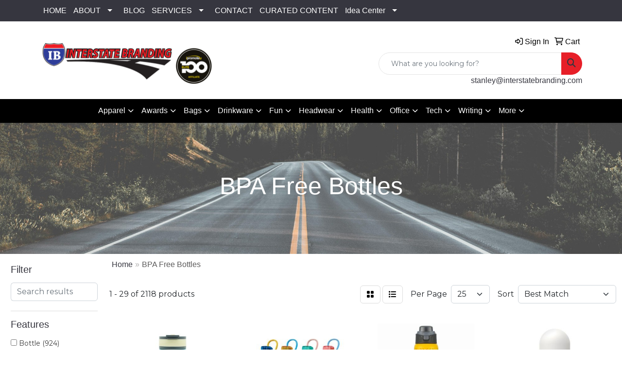

--- FILE ---
content_type: text/html
request_url: https://www.interstatebranding.com/ws/ws.dll/StartSrch?UID=36278&WENavID=19794782
body_size: 14193
content:
<!DOCTYPE html>
<html lang="en"><head>
<meta charset="utf-8">
<meta http-equiv="X-UA-Compatible" content="IE=edge">
<meta name="viewport" content="width=device-width, initial-scale=1">
<!-- The above 3 meta tags *must* come first in the head; any other head content must come *after* these tags -->


<link href="/distsite/styles/8/css/bootstrap.min.css" rel="stylesheet" />
<link href="https://fonts.googleapis.com/css?family=Open+Sans:400,600|Oswald:400,600" rel="stylesheet">
<link href="/distsite/styles/8/css/owl.carousel.min.css" rel="stylesheet">
<link href="/distsite/styles/8/css/nouislider.css" rel="stylesheet">
<!--<link href="/distsite/styles/8/css/menu.css" rel="stylesheet"/>-->
<link href="/distsite/styles/8/css/flexslider.css" rel="stylesheet">
<link href="/distsite/styles/8/css/all.min.css" rel="stylesheet">
<link href="/distsite/styles/8/css/slick/slick.css" rel="stylesheet"/>
<link href="/distsite/styles/8/css/lightbox/lightbox.css" rel="stylesheet"  />
<link href="/distsite/styles/8/css/yamm.css" rel="stylesheet" />
<!-- Custom styles for this theme -->
<link href="/we/we.dll/StyleSheet?UN=36278&Type=WETheme&TS=C45474.5466087963" rel="stylesheet">
<!-- Custom styles for this theme -->
<link href="/we/we.dll/StyleSheet?UN=36278&Type=WETheme-PS&TS=C45474.5466087963" rel="stylesheet">
<style>
h1, h2, h3, h4, h5, h6, p, a, li
{
font-family: 'Raleway', sans-serif;
}
#header-btm
{
padding-top: 0px;
}
nav 
{
border-bottom: 1px solid #000;
}
.page .btn, #home-content-top .btn, #newsletter .btn, .aboutBtn
{
padding: 6px 30px;
font-size: 18px;
border-radius: 0;
}
#page-10727228 hr
{
border-top: 1px solid #c1c1c1;
margin: 40px 0;
}
</style>

<!-- HTML5 shim and Respond.js for IE8 support of HTML5 elements and media queries -->
<!--[if lt IE 9]>
      <script src="https://oss.maxcdn.com/html5shiv/3.7.3/html5shiv.min.js"></script>
      <script src="https://oss.maxcdn.com/respond/1.4.2/respond.min.js"></script>
    <![endif]-->

</head>

<body style="background:#fff;">


  <!-- Slide-Out Menu -->
  <div id="filter-menu" class="filter-menu">
    <button id="close-menu" class="btn-close"></button>
    <div class="menu-content">
      
<aside class="filter-sidebar">



<div class="filter-section first">
	<h2>Filter</h2>
	 <div class="input-group mb-3">
	 <input type="text" style="border-right:0;" placeholder="Search results" class="form-control text-search-within-results" name="SearchWithinResults" value="" maxlength="100" onkeyup="HandleTextFilter(event);">
	  <label class="input-group-text" style="background-color:#fff;"><a  style="display:none;" href="javascript:void(0);" class="remove-filter" data-toggle="tooltip" title="Clear" onclick="ClearTextFilter();"><i class="far fa-times" aria-hidden="true"></i> <span class="fa-sr-only">x</span></a></label>
	</div>
</div>

<a href="javascript:void(0);" class="clear-filters"  style="display:none;" onclick="ClearDrillDown();">Clear all filters</a>

<div class="filter-section"  style="display:none;">
	<h2>Categories</h2>

	<div class="filter-list">

	 

		<!-- wrapper for more filters -->
        <div class="show-filter">

		</div><!-- showfilters -->

	</div>

		<a href="#" class="show-more"  style="display:none;" >Show more</a>
</div>


<div class="filter-section" >
	<h2>Features</h2>

		<div class="filter-list">

	  		<div class="checkbox"><label><input class="filtercheckbox" type="checkbox" name="2|Bottle" ><span> Bottle (924)</span></label></div><div class="checkbox"><label><input class="filtercheckbox" type="checkbox" name="2|Bpa free" ><span> Bpa free (592)</span></label></div><div class="checkbox"><label><input class="filtercheckbox" type="checkbox" name="2|Drinkware" ><span> Drinkware (573)</span></label></div><div class="checkbox"><label><input class="filtercheckbox" type="checkbox" name="2|Water bottle" ><span> Water bottle (486)</span></label></div><div class="checkbox"><label><input class="filtercheckbox" type="checkbox" name="2|Sports" ><span> Sports (465)</span></label></div><div class="checkbox"><label><input class="filtercheckbox" type="checkbox" name="2|Water" ><span> Water (316)</span></label></div><div class="checkbox"><label><input class="filtercheckbox" type="checkbox" name="2|Stainless steel" ><span> Stainless steel (308)</span></label></div><div class="checkbox"><label><input class="filtercheckbox" type="checkbox" name="2|Travel" ><span> Travel (232)</span></label></div><div class="checkbox"><label><input class="filtercheckbox" type="checkbox" name="2|Drink" ><span> Drink (214)</span></label></div><div class="checkbox"><label><input class="filtercheckbox" type="checkbox" name="2|Bpa-free" ><span> Bpa-free (206)</span></label></div><div class="show-filter"><div class="checkbox"><label><input class="filtercheckbox" type="checkbox" name="2|Tumbler" ><span> Tumbler (192)</span></label></div><div class="checkbox"><label><input class="filtercheckbox" type="checkbox" name="2|Insulated" ><span> Insulated (188)</span></label></div><div class="checkbox"><label><input class="filtercheckbox" type="checkbox" name="2|Plastic" ><span> Plastic (184)</span></label></div><div class="checkbox"><label><input class="filtercheckbox" type="checkbox" name="2|Reusable" ><span> Reusable (184)</span></label></div><div class="checkbox"><label><input class="filtercheckbox" type="checkbox" name="2|Lid" ><span> Lid (179)</span></label></div><div class="checkbox"><label><input class="filtercheckbox" type="checkbox" name="2|Sports bottle" ><span> Sports bottle (176)</span></label></div><div class="checkbox"><label><input class="filtercheckbox" type="checkbox" name="2|Double wall" ><span> Double wall (166)</span></label></div><div class="checkbox"><label><input class="filtercheckbox" type="checkbox" name="2|Beverage holder" ><span> Beverage holder (153)</span></label></div><div class="checkbox"><label><input class="filtercheckbox" type="checkbox" name="2|Gym" ><span> Gym (149)</span></label></div><div class="checkbox"><label><input class="filtercheckbox" type="checkbox" name="2|Beverage" ><span> Beverage (148)</span></label></div><div class="checkbox"><label><input class="filtercheckbox" type="checkbox" name="2|Custom branded bottle" ><span> Custom branded bottle (139)</span></label></div><div class="checkbox"><label><input class="filtercheckbox" type="checkbox" name="2|Reuse" ><span> Reuse (133)</span></label></div><div class="checkbox"><label><input class="filtercheckbox" type="checkbox" name="2|Wide mouth" ><span> Wide mouth (133)</span></label></div><div class="checkbox"><label><input class="filtercheckbox" type="checkbox" name="2|Round" ><span> Round (122)</span></label></div><div class="checkbox"><label><input class="filtercheckbox" type="checkbox" name="2|Refill" ><span> Refill (121)</span></label></div><div class="checkbox"><label><input class="filtercheckbox" type="checkbox" name="2|Bpa" ><span> Bpa (118)</span></label></div><div class="checkbox"><label><input class="filtercheckbox" type="checkbox" name="2|Hydration" ><span> Hydration (118)</span></label></div><div class="checkbox"><label><input class="filtercheckbox" type="checkbox" name="2|Cold" ><span> Cold (117)</span></label></div><div class="checkbox"><label><input class="filtercheckbox" type="checkbox" name="2|Hiking" ><span> Hiking (109)</span></label></div><div class="checkbox"><label><input class="filtercheckbox" type="checkbox" name="2|Eco" ><span> Eco (106)</span></label></div><div class="checkbox"><label><input class="filtercheckbox" type="checkbox" name="2|Drinking" ><span> Drinking (100)</span></label></div><div class="checkbox"><label><input class="filtercheckbox" type="checkbox" name="2|Oz." ><span> Oz. (96)</span></label></div><div class="checkbox"><label><input class="filtercheckbox" type="checkbox" name="2|Plastic bottle" ><span> Plastic bottle (96)</span></label></div><div class="checkbox"><label><input class="filtercheckbox" type="checkbox" name="2|Straw" ><span> Straw (93)</span></label></div><div class="checkbox"><label><input class="filtercheckbox" type="checkbox" name="2|Drinking bottle" ><span> Drinking bottle (91)</span></label></div><div class="checkbox"><label><input class="filtercheckbox" type="checkbox" name="2|Portable" ><span> Portable (90)</span></label></div><div class="checkbox"><label><input class="filtercheckbox" type="checkbox" name="2|Reusable bottle" ><span> Reusable bottle (89)</span></label></div><div class="checkbox"><label><input class="filtercheckbox" type="checkbox" name="2|Sport bottles" ><span> Sport bottles (84)</span></label></div><div class="checkbox"><label><input class="filtercheckbox" type="checkbox" name="2|Stainless" ><span> Stainless (83)</span></label></div><div class="checkbox"><label><input class="filtercheckbox" type="checkbox" name="2|Durable" ><span> Durable (81)</span></label></div><div class="checkbox"><label><input class="filtercheckbox" type="checkbox" name="2|Outdoor" ><span> Outdoor (79)</span></label></div><div class="checkbox"><label><input class="filtercheckbox" type="checkbox" name="2|Vacuum insulated" ><span> Vacuum insulated (79)</span></label></div><div class="checkbox"><label><input class="filtercheckbox" type="checkbox" name="2|Powder coated" ><span> Powder coated (78)</span></label></div><div class="checkbox"><label><input class="filtercheckbox" type="checkbox" name="2|Handle" ><span> Handle (77)</span></label></div><div class="checkbox"><label><input class="filtercheckbox" type="checkbox" name="2|Cylindrical" ><span> Cylindrical (74)</span></label></div><div class="checkbox"><label><input class="filtercheckbox" type="checkbox" name="2|Stainless steel thermal bottle" ><span> Stainless steel thermal bottle (73)</span></label></div><div class="checkbox"><label><input class="filtercheckbox" type="checkbox" name="2|Full color" ><span> Full color (71)</span></label></div><div class="checkbox"><label><input class="filtercheckbox" type="checkbox" name="2|20 oz." ><span> 20 oz. (69)</span></label></div><div class="checkbox"><label><input class="filtercheckbox" type="checkbox" name="2|Exercise" ><span> Exercise (69)</span></label></div><div class="checkbox"><label><input class="filtercheckbox" type="checkbox" name="2|Screw on lid" ><span> Screw on lid (68)</span></label></div></div>

			<!-- wrapper for more filters -->
			<div class="show-filter">

			</div><!-- showfilters -->
 		</div>
		<a href="#" class="show-more"  >Show more</a>


</div>


<div class="filter-section" >
	<h2>Colors</h2>

		<div class="filter-list">

		  	<div class="checkbox"><label><input class="filtercheckbox" type="checkbox" name="1|Black" ><span> Black (698)</span></label></div><div class="checkbox"><label><input class="filtercheckbox" type="checkbox" name="1|Red" ><span> Red (641)</span></label></div><div class="checkbox"><label><input class="filtercheckbox" type="checkbox" name="1|Blue" ><span> Blue (639)</span></label></div><div class="checkbox"><label><input class="filtercheckbox" type="checkbox" name="1|White" ><span> White (525)</span></label></div><div class="checkbox"><label><input class="filtercheckbox" type="checkbox" name="1|Green" ><span> Green (345)</span></label></div><div class="checkbox"><label><input class="filtercheckbox" type="checkbox" name="1|Clear" ><span> Clear (344)</span></label></div><div class="checkbox"><label><input class="filtercheckbox" type="checkbox" name="1|Orange" ><span> Orange (332)</span></label></div><div class="checkbox"><label><input class="filtercheckbox" type="checkbox" name="1|Purple" ><span> Purple (169)</span></label></div><div class="checkbox"><label><input class="filtercheckbox" type="checkbox" name="1|Gray" ><span> Gray (162)</span></label></div><div class="checkbox"><label><input class="filtercheckbox" type="checkbox" name="1|Navy blue" ><span> Navy blue (158)</span></label></div><div class="show-filter"><div class="checkbox"><label><input class="filtercheckbox" type="checkbox" name="1|Silver" ><span> Silver (149)</span></label></div><div class="checkbox"><label><input class="filtercheckbox" type="checkbox" name="1|Yellow" ><span> Yellow (122)</span></label></div><div class="checkbox"><label><input class="filtercheckbox" type="checkbox" name="1|Smoke gray" ><span> Smoke gray (117)</span></label></div><div class="checkbox"><label><input class="filtercheckbox" type="checkbox" name="1|Pink" ><span> Pink (101)</span></label></div><div class="checkbox"><label><input class="filtercheckbox" type="checkbox" name="1|Translucent blue" ><span> Translucent blue (98)</span></label></div><div class="checkbox"><label><input class="filtercheckbox" type="checkbox" name="1|Smoke" ><span> Smoke (97)</span></label></div><div class="checkbox"><label><input class="filtercheckbox" type="checkbox" name="1|Translucent red" ><span> Translucent red (94)</span></label></div><div class="checkbox"><label><input class="filtercheckbox" type="checkbox" name="1|Lime green" ><span> Lime green (92)</span></label></div><div class="checkbox"><label><input class="filtercheckbox" type="checkbox" name="1|Royal blue" ><span> Royal blue (85)</span></label></div><div class="checkbox"><label><input class="filtercheckbox" type="checkbox" name="1|Matte black" ><span> Matte black (75)</span></label></div><div class="checkbox"><label><input class="filtercheckbox" type="checkbox" name="1|Translucent green" ><span> Translucent green (65)</span></label></div><div class="checkbox"><label><input class="filtercheckbox" type="checkbox" name="1|Light blue" ><span> Light blue (62)</span></label></div><div class="checkbox"><label><input class="filtercheckbox" type="checkbox" name="1|Teal" ><span> Teal (55)</span></label></div><div class="checkbox"><label><input class="filtercheckbox" type="checkbox" name="1|Translucent purple" ><span> Translucent purple (52)</span></label></div><div class="checkbox"><label><input class="filtercheckbox" type="checkbox" name="1|Translucent orange" ><span> Translucent orange (51)</span></label></div><div class="checkbox"><label><input class="filtercheckbox" type="checkbox" name="1|Various" ><span> Various (50)</span></label></div><div class="checkbox"><label><input class="filtercheckbox" type="checkbox" name="1|Translucent smoke gray" ><span> Translucent smoke gray (47)</span></label></div><div class="checkbox"><label><input class="filtercheckbox" type="checkbox" name="1|Translucent aqua blue" ><span> Translucent aqua blue (44)</span></label></div><div class="checkbox"><label><input class="filtercheckbox" type="checkbox" name="1|Navy" ><span> Navy (42)</span></label></div><div class="checkbox"><label><input class="filtercheckbox" type="checkbox" name="1|Matte white" ><span> Matte white (35)</span></label></div><div class="checkbox"><label><input class="filtercheckbox" type="checkbox" name="1|Translucent yellow" ><span> Translucent yellow (34)</span></label></div><div class="checkbox"><label><input class="filtercheckbox" type="checkbox" name="1|Frosted white" ><span> Frosted white (30)</span></label></div><div class="checkbox"><label><input class="filtercheckbox" type="checkbox" name="1|Translucent clear" ><span> Translucent clear (30)</span></label></div><div class="checkbox"><label><input class="filtercheckbox" type="checkbox" name="1|Charcoal gray" ><span> Charcoal gray (29)</span></label></div><div class="checkbox"><label><input class="filtercheckbox" type="checkbox" name="1|Lime" ><span> Lime (29)</span></label></div><div class="checkbox"><label><input class="filtercheckbox" type="checkbox" name="1|Trans blue" ><span> Trans blue (28)</span></label></div><div class="checkbox"><label><input class="filtercheckbox" type="checkbox" name="1|Trans red" ><span> Trans red (28)</span></label></div><div class="checkbox"><label><input class="filtercheckbox" type="checkbox" name="1|Trans green" ><span> Trans green (27)</span></label></div><div class="checkbox"><label><input class="filtercheckbox" type="checkbox" name="1|Kelly green" ><span> Kelly green (26)</span></label></div><div class="checkbox"><label><input class="filtercheckbox" type="checkbox" name="1|Trans purple" ><span> Trans purple (26)</span></label></div><div class="checkbox"><label><input class="filtercheckbox" type="checkbox" name="1|Translucent pink" ><span> Translucent pink (25)</span></label></div><div class="checkbox"><label><input class="filtercheckbox" type="checkbox" name="1|Trans black" ><span> Trans black (24)</span></label></div><div class="checkbox"><label><input class="filtercheckbox" type="checkbox" name="1|Forest green" ><span> Forest green (23)</span></label></div><div class="checkbox"><label><input class="filtercheckbox" type="checkbox" name="1|Hot pink" ><span> Hot pink (22)</span></label></div><div class="checkbox"><label><input class="filtercheckbox" type="checkbox" name="1|Mint green" ><span> Mint green (21)</span></label></div><div class="checkbox"><label><input class="filtercheckbox" type="checkbox" name="1|Neon green" ><span> Neon green (21)</span></label></div><div class="checkbox"><label><input class="filtercheckbox" type="checkbox" name="1|Solid mint green" ><span> Solid mint green (18)</span></label></div><div class="checkbox"><label><input class="filtercheckbox" type="checkbox" name="1|Obsidian black" ><span> Obsidian black (17)</span></label></div><div class="checkbox"><label><input class="filtercheckbox" type="checkbox" name="1|Slate blue" ><span> Slate blue (17)</span></label></div><div class="checkbox"><label><input class="filtercheckbox" type="checkbox" name="1|Teal green" ><span> Teal green (17)</span></label></div></div>


			<!-- wrapper for more filters -->
			<div class="show-filter">

			</div><!-- showfilters -->

		  </div>

		<a href="#" class="show-more"  >Show more</a>
</div>


<div class="filter-section"  >
	<h2>Price Range</h2>
	<div class="filter-price-wrap">
		<div class="filter-price-inner">
			<div class="input-group">
				<span class="input-group-text input-group-text-white">$</span>
				<input type="text" class="form-control form-control-sm filter-min-prices" name="min-prices" value="" placeholder="Min" onkeyup="HandlePriceFilter(event);">
			</div>
			<div class="input-group">
				<span class="input-group-text input-group-text-white">$</span>
				<input type="text" class="form-control form-control-sm filter-max-prices" name="max-prices" value="" placeholder="Max" onkeyup="HandlePriceFilter(event);">
			</div>
		</div>
		<a href="javascript:void(0)" onclick="SetPriceFilter();" ><i class="fa-solid fa-chevron-right"></i></a>
	</div>
</div>

<div class="filter-section"   >
	<h2>Quantity</h2>
	<div class="filter-price-wrap mb-2">
		<input type="text" class="form-control form-control-sm filter-quantity" value="" placeholder="Qty" onkeyup="HandleQuantityFilter(event);">
		<a href="javascript:void(0)" onclick="SetQuantityFilter();"><i class="fa-solid fa-chevron-right"></i></a>
	</div>
</div>




	</aside>

    </div>
</div>




	<div class="container-fluid">
		<div class="row">

			<div class="col-md-3 col-lg-2">
        <div class="d-none d-md-block">
          <div id="desktop-filter">
            
<aside class="filter-sidebar">



<div class="filter-section first">
	<h2>Filter</h2>
	 <div class="input-group mb-3">
	 <input type="text" style="border-right:0;" placeholder="Search results" class="form-control text-search-within-results" name="SearchWithinResults" value="" maxlength="100" onkeyup="HandleTextFilter(event);">
	  <label class="input-group-text" style="background-color:#fff;"><a  style="display:none;" href="javascript:void(0);" class="remove-filter" data-toggle="tooltip" title="Clear" onclick="ClearTextFilter();"><i class="far fa-times" aria-hidden="true"></i> <span class="fa-sr-only">x</span></a></label>
	</div>
</div>

<a href="javascript:void(0);" class="clear-filters"  style="display:none;" onclick="ClearDrillDown();">Clear all filters</a>

<div class="filter-section"  style="display:none;">
	<h2>Categories</h2>

	<div class="filter-list">

	 

		<!-- wrapper for more filters -->
        <div class="show-filter">

		</div><!-- showfilters -->

	</div>

		<a href="#" class="show-more"  style="display:none;" >Show more</a>
</div>


<div class="filter-section" >
	<h2>Features</h2>

		<div class="filter-list">

	  		<div class="checkbox"><label><input class="filtercheckbox" type="checkbox" name="2|Bottle" ><span> Bottle (924)</span></label></div><div class="checkbox"><label><input class="filtercheckbox" type="checkbox" name="2|Bpa free" ><span> Bpa free (592)</span></label></div><div class="checkbox"><label><input class="filtercheckbox" type="checkbox" name="2|Drinkware" ><span> Drinkware (573)</span></label></div><div class="checkbox"><label><input class="filtercheckbox" type="checkbox" name="2|Water bottle" ><span> Water bottle (486)</span></label></div><div class="checkbox"><label><input class="filtercheckbox" type="checkbox" name="2|Sports" ><span> Sports (465)</span></label></div><div class="checkbox"><label><input class="filtercheckbox" type="checkbox" name="2|Water" ><span> Water (316)</span></label></div><div class="checkbox"><label><input class="filtercheckbox" type="checkbox" name="2|Stainless steel" ><span> Stainless steel (308)</span></label></div><div class="checkbox"><label><input class="filtercheckbox" type="checkbox" name="2|Travel" ><span> Travel (232)</span></label></div><div class="checkbox"><label><input class="filtercheckbox" type="checkbox" name="2|Drink" ><span> Drink (214)</span></label></div><div class="checkbox"><label><input class="filtercheckbox" type="checkbox" name="2|Bpa-free" ><span> Bpa-free (206)</span></label></div><div class="show-filter"><div class="checkbox"><label><input class="filtercheckbox" type="checkbox" name="2|Tumbler" ><span> Tumbler (192)</span></label></div><div class="checkbox"><label><input class="filtercheckbox" type="checkbox" name="2|Insulated" ><span> Insulated (188)</span></label></div><div class="checkbox"><label><input class="filtercheckbox" type="checkbox" name="2|Plastic" ><span> Plastic (184)</span></label></div><div class="checkbox"><label><input class="filtercheckbox" type="checkbox" name="2|Reusable" ><span> Reusable (184)</span></label></div><div class="checkbox"><label><input class="filtercheckbox" type="checkbox" name="2|Lid" ><span> Lid (179)</span></label></div><div class="checkbox"><label><input class="filtercheckbox" type="checkbox" name="2|Sports bottle" ><span> Sports bottle (176)</span></label></div><div class="checkbox"><label><input class="filtercheckbox" type="checkbox" name="2|Double wall" ><span> Double wall (166)</span></label></div><div class="checkbox"><label><input class="filtercheckbox" type="checkbox" name="2|Beverage holder" ><span> Beverage holder (153)</span></label></div><div class="checkbox"><label><input class="filtercheckbox" type="checkbox" name="2|Gym" ><span> Gym (149)</span></label></div><div class="checkbox"><label><input class="filtercheckbox" type="checkbox" name="2|Beverage" ><span> Beverage (148)</span></label></div><div class="checkbox"><label><input class="filtercheckbox" type="checkbox" name="2|Custom branded bottle" ><span> Custom branded bottle (139)</span></label></div><div class="checkbox"><label><input class="filtercheckbox" type="checkbox" name="2|Reuse" ><span> Reuse (133)</span></label></div><div class="checkbox"><label><input class="filtercheckbox" type="checkbox" name="2|Wide mouth" ><span> Wide mouth (133)</span></label></div><div class="checkbox"><label><input class="filtercheckbox" type="checkbox" name="2|Round" ><span> Round (122)</span></label></div><div class="checkbox"><label><input class="filtercheckbox" type="checkbox" name="2|Refill" ><span> Refill (121)</span></label></div><div class="checkbox"><label><input class="filtercheckbox" type="checkbox" name="2|Bpa" ><span> Bpa (118)</span></label></div><div class="checkbox"><label><input class="filtercheckbox" type="checkbox" name="2|Hydration" ><span> Hydration (118)</span></label></div><div class="checkbox"><label><input class="filtercheckbox" type="checkbox" name="2|Cold" ><span> Cold (117)</span></label></div><div class="checkbox"><label><input class="filtercheckbox" type="checkbox" name="2|Hiking" ><span> Hiking (109)</span></label></div><div class="checkbox"><label><input class="filtercheckbox" type="checkbox" name="2|Eco" ><span> Eco (106)</span></label></div><div class="checkbox"><label><input class="filtercheckbox" type="checkbox" name="2|Drinking" ><span> Drinking (100)</span></label></div><div class="checkbox"><label><input class="filtercheckbox" type="checkbox" name="2|Oz." ><span> Oz. (96)</span></label></div><div class="checkbox"><label><input class="filtercheckbox" type="checkbox" name="2|Plastic bottle" ><span> Plastic bottle (96)</span></label></div><div class="checkbox"><label><input class="filtercheckbox" type="checkbox" name="2|Straw" ><span> Straw (93)</span></label></div><div class="checkbox"><label><input class="filtercheckbox" type="checkbox" name="2|Drinking bottle" ><span> Drinking bottle (91)</span></label></div><div class="checkbox"><label><input class="filtercheckbox" type="checkbox" name="2|Portable" ><span> Portable (90)</span></label></div><div class="checkbox"><label><input class="filtercheckbox" type="checkbox" name="2|Reusable bottle" ><span> Reusable bottle (89)</span></label></div><div class="checkbox"><label><input class="filtercheckbox" type="checkbox" name="2|Sport bottles" ><span> Sport bottles (84)</span></label></div><div class="checkbox"><label><input class="filtercheckbox" type="checkbox" name="2|Stainless" ><span> Stainless (83)</span></label></div><div class="checkbox"><label><input class="filtercheckbox" type="checkbox" name="2|Durable" ><span> Durable (81)</span></label></div><div class="checkbox"><label><input class="filtercheckbox" type="checkbox" name="2|Outdoor" ><span> Outdoor (79)</span></label></div><div class="checkbox"><label><input class="filtercheckbox" type="checkbox" name="2|Vacuum insulated" ><span> Vacuum insulated (79)</span></label></div><div class="checkbox"><label><input class="filtercheckbox" type="checkbox" name="2|Powder coated" ><span> Powder coated (78)</span></label></div><div class="checkbox"><label><input class="filtercheckbox" type="checkbox" name="2|Handle" ><span> Handle (77)</span></label></div><div class="checkbox"><label><input class="filtercheckbox" type="checkbox" name="2|Cylindrical" ><span> Cylindrical (74)</span></label></div><div class="checkbox"><label><input class="filtercheckbox" type="checkbox" name="2|Stainless steel thermal bottle" ><span> Stainless steel thermal bottle (73)</span></label></div><div class="checkbox"><label><input class="filtercheckbox" type="checkbox" name="2|Full color" ><span> Full color (71)</span></label></div><div class="checkbox"><label><input class="filtercheckbox" type="checkbox" name="2|20 oz." ><span> 20 oz. (69)</span></label></div><div class="checkbox"><label><input class="filtercheckbox" type="checkbox" name="2|Exercise" ><span> Exercise (69)</span></label></div><div class="checkbox"><label><input class="filtercheckbox" type="checkbox" name="2|Screw on lid" ><span> Screw on lid (68)</span></label></div></div>

			<!-- wrapper for more filters -->
			<div class="show-filter">

			</div><!-- showfilters -->
 		</div>
		<a href="#" class="show-more"  >Show more</a>


</div>


<div class="filter-section" >
	<h2>Colors</h2>

		<div class="filter-list">

		  	<div class="checkbox"><label><input class="filtercheckbox" type="checkbox" name="1|Black" ><span> Black (698)</span></label></div><div class="checkbox"><label><input class="filtercheckbox" type="checkbox" name="1|Red" ><span> Red (641)</span></label></div><div class="checkbox"><label><input class="filtercheckbox" type="checkbox" name="1|Blue" ><span> Blue (639)</span></label></div><div class="checkbox"><label><input class="filtercheckbox" type="checkbox" name="1|White" ><span> White (525)</span></label></div><div class="checkbox"><label><input class="filtercheckbox" type="checkbox" name="1|Green" ><span> Green (345)</span></label></div><div class="checkbox"><label><input class="filtercheckbox" type="checkbox" name="1|Clear" ><span> Clear (344)</span></label></div><div class="checkbox"><label><input class="filtercheckbox" type="checkbox" name="1|Orange" ><span> Orange (332)</span></label></div><div class="checkbox"><label><input class="filtercheckbox" type="checkbox" name="1|Purple" ><span> Purple (169)</span></label></div><div class="checkbox"><label><input class="filtercheckbox" type="checkbox" name="1|Gray" ><span> Gray (162)</span></label></div><div class="checkbox"><label><input class="filtercheckbox" type="checkbox" name="1|Navy blue" ><span> Navy blue (158)</span></label></div><div class="show-filter"><div class="checkbox"><label><input class="filtercheckbox" type="checkbox" name="1|Silver" ><span> Silver (149)</span></label></div><div class="checkbox"><label><input class="filtercheckbox" type="checkbox" name="1|Yellow" ><span> Yellow (122)</span></label></div><div class="checkbox"><label><input class="filtercheckbox" type="checkbox" name="1|Smoke gray" ><span> Smoke gray (117)</span></label></div><div class="checkbox"><label><input class="filtercheckbox" type="checkbox" name="1|Pink" ><span> Pink (101)</span></label></div><div class="checkbox"><label><input class="filtercheckbox" type="checkbox" name="1|Translucent blue" ><span> Translucent blue (98)</span></label></div><div class="checkbox"><label><input class="filtercheckbox" type="checkbox" name="1|Smoke" ><span> Smoke (97)</span></label></div><div class="checkbox"><label><input class="filtercheckbox" type="checkbox" name="1|Translucent red" ><span> Translucent red (94)</span></label></div><div class="checkbox"><label><input class="filtercheckbox" type="checkbox" name="1|Lime green" ><span> Lime green (92)</span></label></div><div class="checkbox"><label><input class="filtercheckbox" type="checkbox" name="1|Royal blue" ><span> Royal blue (85)</span></label></div><div class="checkbox"><label><input class="filtercheckbox" type="checkbox" name="1|Matte black" ><span> Matte black (75)</span></label></div><div class="checkbox"><label><input class="filtercheckbox" type="checkbox" name="1|Translucent green" ><span> Translucent green (65)</span></label></div><div class="checkbox"><label><input class="filtercheckbox" type="checkbox" name="1|Light blue" ><span> Light blue (62)</span></label></div><div class="checkbox"><label><input class="filtercheckbox" type="checkbox" name="1|Teal" ><span> Teal (55)</span></label></div><div class="checkbox"><label><input class="filtercheckbox" type="checkbox" name="1|Translucent purple" ><span> Translucent purple (52)</span></label></div><div class="checkbox"><label><input class="filtercheckbox" type="checkbox" name="1|Translucent orange" ><span> Translucent orange (51)</span></label></div><div class="checkbox"><label><input class="filtercheckbox" type="checkbox" name="1|Various" ><span> Various (50)</span></label></div><div class="checkbox"><label><input class="filtercheckbox" type="checkbox" name="1|Translucent smoke gray" ><span> Translucent smoke gray (47)</span></label></div><div class="checkbox"><label><input class="filtercheckbox" type="checkbox" name="1|Translucent aqua blue" ><span> Translucent aqua blue (44)</span></label></div><div class="checkbox"><label><input class="filtercheckbox" type="checkbox" name="1|Navy" ><span> Navy (42)</span></label></div><div class="checkbox"><label><input class="filtercheckbox" type="checkbox" name="1|Matte white" ><span> Matte white (35)</span></label></div><div class="checkbox"><label><input class="filtercheckbox" type="checkbox" name="1|Translucent yellow" ><span> Translucent yellow (34)</span></label></div><div class="checkbox"><label><input class="filtercheckbox" type="checkbox" name="1|Frosted white" ><span> Frosted white (30)</span></label></div><div class="checkbox"><label><input class="filtercheckbox" type="checkbox" name="1|Translucent clear" ><span> Translucent clear (30)</span></label></div><div class="checkbox"><label><input class="filtercheckbox" type="checkbox" name="1|Charcoal gray" ><span> Charcoal gray (29)</span></label></div><div class="checkbox"><label><input class="filtercheckbox" type="checkbox" name="1|Lime" ><span> Lime (29)</span></label></div><div class="checkbox"><label><input class="filtercheckbox" type="checkbox" name="1|Trans blue" ><span> Trans blue (28)</span></label></div><div class="checkbox"><label><input class="filtercheckbox" type="checkbox" name="1|Trans red" ><span> Trans red (28)</span></label></div><div class="checkbox"><label><input class="filtercheckbox" type="checkbox" name="1|Trans green" ><span> Trans green (27)</span></label></div><div class="checkbox"><label><input class="filtercheckbox" type="checkbox" name="1|Kelly green" ><span> Kelly green (26)</span></label></div><div class="checkbox"><label><input class="filtercheckbox" type="checkbox" name="1|Trans purple" ><span> Trans purple (26)</span></label></div><div class="checkbox"><label><input class="filtercheckbox" type="checkbox" name="1|Translucent pink" ><span> Translucent pink (25)</span></label></div><div class="checkbox"><label><input class="filtercheckbox" type="checkbox" name="1|Trans black" ><span> Trans black (24)</span></label></div><div class="checkbox"><label><input class="filtercheckbox" type="checkbox" name="1|Forest green" ><span> Forest green (23)</span></label></div><div class="checkbox"><label><input class="filtercheckbox" type="checkbox" name="1|Hot pink" ><span> Hot pink (22)</span></label></div><div class="checkbox"><label><input class="filtercheckbox" type="checkbox" name="1|Mint green" ><span> Mint green (21)</span></label></div><div class="checkbox"><label><input class="filtercheckbox" type="checkbox" name="1|Neon green" ><span> Neon green (21)</span></label></div><div class="checkbox"><label><input class="filtercheckbox" type="checkbox" name="1|Solid mint green" ><span> Solid mint green (18)</span></label></div><div class="checkbox"><label><input class="filtercheckbox" type="checkbox" name="1|Obsidian black" ><span> Obsidian black (17)</span></label></div><div class="checkbox"><label><input class="filtercheckbox" type="checkbox" name="1|Slate blue" ><span> Slate blue (17)</span></label></div><div class="checkbox"><label><input class="filtercheckbox" type="checkbox" name="1|Teal green" ><span> Teal green (17)</span></label></div></div>


			<!-- wrapper for more filters -->
			<div class="show-filter">

			</div><!-- showfilters -->

		  </div>

		<a href="#" class="show-more"  >Show more</a>
</div>


<div class="filter-section"  >
	<h2>Price Range</h2>
	<div class="filter-price-wrap">
		<div class="filter-price-inner">
			<div class="input-group">
				<span class="input-group-text input-group-text-white">$</span>
				<input type="text" class="form-control form-control-sm filter-min-prices" name="min-prices" value="" placeholder="Min" onkeyup="HandlePriceFilter(event);">
			</div>
			<div class="input-group">
				<span class="input-group-text input-group-text-white">$</span>
				<input type="text" class="form-control form-control-sm filter-max-prices" name="max-prices" value="" placeholder="Max" onkeyup="HandlePriceFilter(event);">
			</div>
		</div>
		<a href="javascript:void(0)" onclick="SetPriceFilter();" ><i class="fa-solid fa-chevron-right"></i></a>
	</div>
</div>

<div class="filter-section"   >
	<h2>Quantity</h2>
	<div class="filter-price-wrap mb-2">
		<input type="text" class="form-control form-control-sm filter-quantity" value="" placeholder="Qty" onkeyup="HandleQuantityFilter(event);">
		<a href="javascript:void(0)" onclick="SetQuantityFilter();"><i class="fa-solid fa-chevron-right"></i></a>
	</div>
</div>




	</aside>

          </div>
        </div>
			</div>

			<div class="col-md-9 col-lg-10">
				

				<ol class="breadcrumb"  >
              		<li><a href="https://www.interstatebranding.com" target="_top">Home</a></li>
             	 	<li class="active">BPA Free Bottles</li>
            	</ol>




				<div id="product-list-controls">

				
						<div class="d-flex align-items-center justify-content-between">
							<div class="d-none d-md-block me-3">
								1 - 29 of  2118 <span class="d-none d-lg-inline">products</span>
							</div>
					  
						  <!-- Right Aligned Controls -->
						  <div class="product-controls-right d-flex align-items-center">
       
              <button id="show-filter-button" class="btn btn-control d-block d-md-none"><i class="fa-solid fa-filter" aria-hidden="true"></i></button>

							
							<span class="me-3">
								<a href="/ws/ws.dll/StartSrch?UID=36278&WENavID=19794782&View=T&ST=260114233309394130440228941" class="btn btn-control grid" title="Change to Grid View"><i class="fa-solid fa-grid-2" aria-hidden="true"></i>  <span class="fa-sr-only">Grid</span></a>
								<a href="/ws/ws.dll/StartSrch?UID=36278&WENavID=19794782&View=L&ST=260114233309394130440228941" class="btn btn-control" title="Change to List View"><i class="fa-solid fa-list"></i> <span class="fa-sr-only">List</span></a>
							</span>
							
					  
							<!-- Number of Items Per Page -->
							<div class="me-2 d-none d-lg-block">
								<label>Per Page</label>
							</div>
							<div class="me-3 d-none d-md-block">
								<select class="form-select notranslate" onchange="GoToNewURL(this);" aria-label="Items per page">
									<option value="/ws/ws.dll/StartSrch?UID=36278&WENavID=19794782&ST=260114233309394130440228941&PPP=10" >10</option><option value="/ws/ws.dll/StartSrch?UID=36278&WENavID=19794782&ST=260114233309394130440228941&PPP=25" selected>25</option><option value="/ws/ws.dll/StartSrch?UID=36278&WENavID=19794782&ST=260114233309394130440228941&PPP=50" >50</option><option value="/ws/ws.dll/StartSrch?UID=36278&WENavID=19794782&ST=260114233309394130440228941&PPP=100" >100</option><option value="/ws/ws.dll/StartSrch?UID=36278&WENavID=19794782&ST=260114233309394130440228941&PPP=250" >250</option>
								
								</select>
							</div>
					  
							<!-- Sort By -->
							<div class="d-none d-lg-block me-2">
								<label>Sort</label>
							</div>
							<div>
								<select class="form-select" onchange="GoToNewURL(this);">
									<option value="/ws/ws.dll/StartSrch?UID=36278&WENavID=19794782&Sort=0">Best Match</option><option value="/ws/ws.dll/StartSrch?UID=36278&WENavID=19794782&Sort=3">Most Popular</option><option value="/ws/ws.dll/StartSrch?UID=36278&WENavID=19794782&Sort=1">Price (Low to High)</option><option value="/ws/ws.dll/StartSrch?UID=36278&WENavID=19794782&Sort=2">Price (High to Low)</option>
								 </select>
							</div>
						  </div>
						</div>

			  </div>

				<!-- Product Results List -->
				<ul class="thumbnail-list"><li>
 <a href="https://www.interstatebranding.com/p/VCNHH-QNLFQ/20-oz.-aspen-insulated-tumbler-with-2-1-lid-for-hot-and-cold-drinking" target="_parent" alt="20 Oz. Aspen Insulated Tumbler with 2&quot; 1 Lid for Hot and Cold Drinking" data-adid="63786|7547686" onclick="PostAdStatToService(747547686,1);">
 <div class="pr-list-grid">
		<img class="img-responsive" src="/ws/ws.dll/QPic?SN=63786&P=747547686&I=0&PX=300" alt="20 Oz. Aspen Insulated Tumbler with 2&quot; 1 Lid for Hot and Cold Drinking">
		<p class="pr-list-sponsored">Sponsored <span data-bs-toggle="tooltip" data-container="body" data-bs-placement="top" title="You're seeing this ad based on the product's relevance to your search query."><i class="fa fa-info-circle" aria-hidden="true"></i></span></p>
		<p class="pr-name">20 Oz. Aspen Insulated Tumbler with 2&quot; 1 Lid for Hot and Cold Drinking</p>
		<div class="pr-meta-row">
			<div class="product-reviews"  style="display:none;">
				<div class="rating-stars">
				<i class="fa-solid fa-star-sharp" aria-hidden="true"></i><i class="fa-solid fa-star-sharp" aria-hidden="true"></i><i class="fa-solid fa-star-sharp" aria-hidden="true"></i><i class="fa-solid fa-star-sharp" aria-hidden="true"></i><i class="fa-solid fa-star-sharp" aria-hidden="true"></i>
				</div>
				<span class="rating-count">(0)</span>
			</div>
			
		</div>
		<p class="pr-number"  ><span class="notranslate">Item #VCNHH-QNLFQ</span></p>
		<p class="pr-price"  ><span class="notranslate">$24.09</span> - <span class="notranslate">$27.86</span></p>
 </div>
 </a>
</li>
<li>
 <a href="https://www.interstatebranding.com/p/JJLKB-RRTIO/perka-rex-fresh-24-oz.-double-wall-recycled-stainless-steel-water-bottle" target="_parent" alt="Perka Rex Fresh 24 oz. Double Wall, Recycled Stainless Steel Water Bottle" data-adid="50111|8080450" onclick="PostAdStatToService(598080450,1);">
 <div class="pr-list-grid">
		<img class="img-responsive" src="/ws/ws.dll/QPic?SN=50111&P=598080450&I=0&PX=300" alt="Perka Rex Fresh 24 oz. Double Wall, Recycled Stainless Steel Water Bottle">
		<p class="pr-list-sponsored">Sponsored <span data-bs-toggle="tooltip" data-container="body" data-bs-placement="top" title="You're seeing this ad based on the product's relevance to your search query."><i class="fa fa-info-circle" aria-hidden="true"></i></span></p>
		<p class="pr-name">Perka Rex Fresh 24 oz. Double Wall, Recycled Stainless Steel Water Bottle</p>
		<div class="pr-meta-row">
			<div class="product-reviews"  style="display:none;">
				<div class="rating-stars">
				<i class="fa-solid fa-star-sharp" aria-hidden="true"></i><i class="fa-solid fa-star-sharp" aria-hidden="true"></i><i class="fa-solid fa-star-sharp" aria-hidden="true"></i><i class="fa-solid fa-star-sharp" aria-hidden="true"></i><i class="fa-solid fa-star-sharp" aria-hidden="true"></i>
				</div>
				<span class="rating-count">(0)</span>
			</div>
			
		</div>
		<p class="pr-number"  ><span class="notranslate">Item #JJLKB-RRTIO</span></p>
		<p class="pr-price"  ><span class="notranslate">$23.50</span> - <span class="notranslate">$26.50</span></p>
 </div>
 </a>
</li>
<li>
 <a href="https://www.interstatebranding.com/p/NAMJF-RRDFW/28-oz.-stainless-steel-2-in-1-spout--straw-water-bottle" target="_parent" alt="28 oz. Stainless Steel 2-in-1 Spout &amp; Straw Water Bottle" data-adid="67569|8069564" onclick="PostAdStatToService(798069564,1);">
 <div class="pr-list-grid">
		<img class="img-responsive" src="/ws/ws.dll/QPic?SN=67569&P=798069564&I=0&PX=300" alt="28 oz. Stainless Steel 2-in-1 Spout &amp; Straw Water Bottle">
		<p class="pr-list-sponsored">Sponsored <span data-bs-toggle="tooltip" data-container="body" data-bs-placement="top" title="You're seeing this ad based on the product's relevance to your search query."><i class="fa fa-info-circle" aria-hidden="true"></i></span></p>
		<p class="pr-name">28 oz. Stainless Steel 2-in-1 Spout &amp; Straw Water Bottle</p>
		<div class="pr-meta-row">
			<div class="product-reviews"  style="display:none;">
				<div class="rating-stars">
				<i class="fa-solid fa-star-sharp" aria-hidden="true"></i><i class="fa-solid fa-star-sharp" aria-hidden="true"></i><i class="fa-solid fa-star-sharp" aria-hidden="true"></i><i class="fa-solid fa-star-sharp" aria-hidden="true"></i><i class="fa-solid fa-star-sharp" aria-hidden="true"></i>
				</div>
				<span class="rating-count">(0)</span>
			</div>
			
		</div>
		<p class="pr-number"  ><span class="notranslate">Item #NAMJF-RRDFW</span></p>
		<p class="pr-price"  ><span class="notranslate">$16.445</span> - <span class="notranslate">$23.065</span></p>
 </div>
 </a>
</li>
<li>
 <a href="https://www.interstatebranding.com/p/MEJIC-MZRZR/14-oz.-asobu-orb-water-bottle" target="_parent" alt="14 Oz. Asobu Orb Water Bottle" data-adid="63786|5935271" onclick="PostAdStatToService(975935271,1);">
 <div class="pr-list-grid">
		<img class="img-responsive" src="/ws/ws.dll/QPic?SN=63786&P=975935271&I=0&PX=300" alt="14 Oz. Asobu Orb Water Bottle">
		<p class="pr-list-sponsored">Sponsored <span data-bs-toggle="tooltip" data-container="body" data-bs-placement="top" title="You're seeing this ad based on the product's relevance to your search query."><i class="fa fa-info-circle" aria-hidden="true"></i></span></p>
		<p class="pr-name">14 Oz. Asobu Orb Water Bottle</p>
		<div class="pr-meta-row">
			<div class="product-reviews"  style="display:none;">
				<div class="rating-stars">
				<i class="fa-solid fa-star-sharp" aria-hidden="true"></i><i class="fa-solid fa-star-sharp" aria-hidden="true"></i><i class="fa-solid fa-star-sharp" aria-hidden="true"></i><i class="fa-solid fa-star-sharp" aria-hidden="true"></i><i class="fa-solid fa-star-sharp" aria-hidden="true"></i>
				</div>
				<span class="rating-count">(0)</span>
			</div>
			
		</div>
		<p class="pr-number"  ><span class="notranslate">Item #MEJIC-MZRZR</span></p>
		<p class="pr-price"  ><span class="notranslate">$28.99</span> - <span class="notranslate">$32.00</span></p>
 </div>
 </a>
</li>
<a name="4" href="#" alt="Item 4"></a>
<li>
 <a href="https://www.interstatebranding.com/p/KDINC-HLUQR/24-oz.-polysure-inspire-water-bottle" target="_parent" alt="24 Oz. PolySure™ Inspire Water Bottle">
 <div class="pr-list-grid">
		<img class="img-responsive" src="/ws/ws.dll/QPic?SN=50018&P=503406121&I=0&PX=300" alt="24 Oz. PolySure™ Inspire Water Bottle">
		<p class="pr-name">24 Oz. PolySure™ Inspire Water Bottle</p>
		<div class="pr-meta-row">
			<div class="product-reviews"  style="display:none;">
				<div class="rating-stars">
				<i class="fa-solid fa-star-sharp active" aria-hidden="true"></i><i class="fa-solid fa-star-sharp active" aria-hidden="true"></i><i class="fa-solid fa-star-sharp active" aria-hidden="true"></i><i class="fa-solid fa-star-sharp active" aria-hidden="true"></i><i class="fa-solid fa-star-sharp active" aria-hidden="true"></i>
				</div>
				<span class="rating-count">(2)</span>
			</div>
			
		</div>
		<p class="pr-number"  ><span class="notranslate">Item #KDINC-HLUQR</span></p>
		<p class="pr-price"  ><span class="notranslate">$1.73</span> - <span class="notranslate">$2.13</span></p>
 </div>
 </a>
</li>
<a name="5" href="#" alt="Item 5"></a>
<li>
 <a href="https://www.interstatebranding.com/p/WGPPC-MCWCN/16-oz.-polysure-out-of-the-block-sports-water-bottle" target="_parent" alt="16 Oz. Polysure™ Out Of The Block Sports Water Bottle">
 <div class="pr-list-grid">
		<img class="img-responsive" src="/ws/ws.dll/QPic?SN=50018&P=385533801&I=0&PX=300" alt="16 Oz. Polysure™ Out Of The Block Sports Water Bottle">
		<p class="pr-name">16 Oz. Polysure™ Out Of The Block Sports Water Bottle</p>
		<div class="pr-meta-row">
			<div class="product-reviews"  style="display:none;">
				<div class="rating-stars">
				<i class="fa-solid fa-star-sharp" aria-hidden="true"></i><i class="fa-solid fa-star-sharp" aria-hidden="true"></i><i class="fa-solid fa-star-sharp" aria-hidden="true"></i><i class="fa-solid fa-star-sharp" aria-hidden="true"></i><i class="fa-solid fa-star-sharp" aria-hidden="true"></i>
				</div>
				<span class="rating-count">(0)</span>
			</div>
			
		</div>
		<p class="pr-number"  ><span class="notranslate">Item #WGPPC-MCWCN</span></p>
		<p class="pr-price"  ><span class="notranslate">$1.65</span> - <span class="notranslate">$2.05</span></p>
 </div>
 </a>
</li>
<a name="6" href="#" alt="Item 6"></a>
<li>
 <a href="https://www.interstatebranding.com/p/YCLKE-LSVFX/24-oz.-polysure-measurement-water-bottles" target="_parent" alt="24 Oz. PolySure™ Measurement Water Bottles">
 <div class="pr-list-grid">
		<img class="img-responsive" src="/ws/ws.dll/QPic?SN=50018&P=395357453&I=0&PX=300" alt="24 Oz. PolySure™ Measurement Water Bottles">
		<p class="pr-name">24 Oz. PolySure™ Measurement Water Bottles</p>
		<div class="pr-meta-row">
			<div class="product-reviews"  style="display:none;">
				<div class="rating-stars">
				<i class="fa-solid fa-star-sharp active" aria-hidden="true"></i><i class="fa-solid fa-star-sharp active" aria-hidden="true"></i><i class="fa-solid fa-star-sharp active" aria-hidden="true"></i><i class="fa-solid fa-star-sharp active" aria-hidden="true"></i><i class="fa-solid fa-star-sharp active" aria-hidden="true"></i>
				</div>
				<span class="rating-count">(2)</span>
			</div>
			
		</div>
		<p class="pr-number"  ><span class="notranslate">Item #YCLKE-LSVFX</span></p>
		<p class="pr-price"  ><span class="notranslate">$1.73</span> - <span class="notranslate">$2.13</span></p>
 </div>
 </a>
</li>
<a name="7" href="#" alt="Item 7"></a>
<li>
 <a href="https://www.interstatebranding.com/p/CBLHD-IUBSK/24-oz.-shake-it-bottle" target="_parent" alt="24 Oz. Shake-It™ Bottle">
 <div class="pr-list-grid">
		<img class="img-responsive" src="/ws/ws.dll/QPic?SN=50018&P=524008482&I=0&PX=300" alt="24 Oz. Shake-It™ Bottle">
		<p class="pr-name">24 Oz. Shake-It™ Bottle</p>
		<div class="pr-meta-row">
			<div class="product-reviews"  style="display:none;">
				<div class="rating-stars">
				<i class="fa-solid fa-star-sharp active" aria-hidden="true"></i><i class="fa-solid fa-star-sharp active" aria-hidden="true"></i><i class="fa-solid fa-star-sharp active" aria-hidden="true"></i><i class="fa-solid fa-star-sharp active" aria-hidden="true"></i><i class="fa-solid fa-star-sharp" aria-hidden="true"></i>
				</div>
				<span class="rating-count">(1)</span>
			</div>
			
		</div>
		<p class="pr-number"  ><span class="notranslate">Item #CBLHD-IUBSK</span></p>
		<p class="pr-price"  ><span class="notranslate">$5.35</span> - <span class="notranslate">$5.75</span></p>
 </div>
 </a>
</li>
<a name="8" href="#" alt="Item 8"></a>
<li>
 <a href="https://www.interstatebranding.com/p/PHKKJ-MGTNI/hydra-chill-water-bottle-wcooling-towel" target="_parent" alt="Hydra Chill Water Bottle w/Cooling Towel">
 <div class="pr-list-grid">
		<img class="img-responsive" src="/ws/ws.dll/QPic?SN=50018&P=935602358&I=0&PX=300" alt="Hydra Chill Water Bottle w/Cooling Towel">
		<p class="pr-name">Hydra Chill Water Bottle w/Cooling Towel</p>
		<div class="pr-meta-row">
			<div class="product-reviews"  style="display:none;">
				<div class="rating-stars">
				<i class="fa-solid fa-star-sharp" aria-hidden="true"></i><i class="fa-solid fa-star-sharp" aria-hidden="true"></i><i class="fa-solid fa-star-sharp" aria-hidden="true"></i><i class="fa-solid fa-star-sharp" aria-hidden="true"></i><i class="fa-solid fa-star-sharp" aria-hidden="true"></i>
				</div>
				<span class="rating-count">(0)</span>
			</div>
			
		</div>
		<p class="pr-number"  ><span class="notranslate">Item #PHKKJ-MGTNI</span></p>
		<p class="pr-price"  ><span class="notranslate">$7.49</span> - <span class="notranslate">$7.89</span></p>
 </div>
 </a>
</li>
<a name="9" href="#" alt="Item 9"></a>
<li>
 <a href="https://www.interstatebranding.com/p/CIOOC-JTHJR/24-oz.-polysure-jet-stream-squeeze-water-bottle" target="_parent" alt="24 Oz. PolySure™ Jet Stream Squeeze Water Bottle">
 <div class="pr-list-grid">
		<img class="img-responsive" src="/ws/ws.dll/QPic?SN=50018&P=324451711&I=0&PX=300" alt="24 Oz. PolySure™ Jet Stream Squeeze Water Bottle">
		<p class="pr-name">24 Oz. PolySure™ Jet Stream Squeeze Water Bottle</p>
		<div class="pr-meta-row">
			<div class="product-reviews"  style="display:none;">
				<div class="rating-stars">
				<i class="fa-solid fa-star-sharp active" aria-hidden="true"></i><i class="fa-solid fa-star-sharp active" aria-hidden="true"></i><i class="fa-solid fa-star-sharp active" aria-hidden="true"></i><i class="fa-solid fa-star-sharp active" aria-hidden="true"></i><i class="fa-solid fa-star-sharp active" aria-hidden="true"></i>
				</div>
				<span class="rating-count">(1)</span>
			</div>
			
		</div>
		<p class="pr-number"  ><span class="notranslate">Item #CIOOC-JTHJR</span></p>
		<p class="pr-price"  ><span class="notranslate">$1.73</span> - <span class="notranslate">$2.13</span></p>
 </div>
 </a>
</li>
<a name="10" href="#" alt="Item 10"></a>
<li>
 <a href="https://www.interstatebranding.com/p/DDIOK-HLUQP/16-oz.-polysure-inspire-sports-bottle" target="_parent" alt="16 Oz. PolySure™ Inspire Sports Bottle">
 <div class="pr-list-grid">
		<img class="img-responsive" src="/ws/ws.dll/QPic?SN=50018&P=773406119&I=0&PX=300" alt="16 Oz. PolySure™ Inspire Sports Bottle">
		<p class="pr-name">16 Oz. PolySure™ Inspire Sports Bottle</p>
		<div class="pr-meta-row">
			<div class="product-reviews"  style="display:none;">
				<div class="rating-stars">
				<i class="fa-solid fa-star-sharp" aria-hidden="true"></i><i class="fa-solid fa-star-sharp" aria-hidden="true"></i><i class="fa-solid fa-star-sharp" aria-hidden="true"></i><i class="fa-solid fa-star-sharp" aria-hidden="true"></i><i class="fa-solid fa-star-sharp" aria-hidden="true"></i>
				</div>
				<span class="rating-count">(0)</span>
			</div>
			
		</div>
		<p class="pr-number"  ><span class="notranslate">Item #DDIOK-HLUQP</span></p>
		<p class="pr-price"  ><span class="notranslate">$1.65</span> - <span class="notranslate">$2.05</span></p>
 </div>
 </a>
</li>
<a name="11" href="#" alt="Item 11"></a>
<li>
 <a href="https://www.interstatebranding.com/p/ZJHME-RCYCN/16-oz.-rpet-twister-sports-water-bottle" target="_parent" alt="16 Oz. RPET Twister Sports Water Bottle">
 <div class="pr-list-grid">
		<img class="img-responsive" src="/ws/ws.dll/QPic?SN=50018&P=377820033&I=0&PX=300" alt="16 Oz. RPET Twister Sports Water Bottle">
		<p class="pr-name">16 Oz. RPET Twister Sports Water Bottle</p>
		<div class="pr-meta-row">
			<div class="product-reviews"  style="display:none;">
				<div class="rating-stars">
				<i class="fa-solid fa-star-sharp" aria-hidden="true"></i><i class="fa-solid fa-star-sharp" aria-hidden="true"></i><i class="fa-solid fa-star-sharp" aria-hidden="true"></i><i class="fa-solid fa-star-sharp" aria-hidden="true"></i><i class="fa-solid fa-star-sharp" aria-hidden="true"></i>
				</div>
				<span class="rating-count">(0)</span>
			</div>
			
		</div>
		<p class="pr-number"  ><span class="notranslate">Item #ZJHME-RCYCN</span></p>
		<p class="pr-price"  ><span class="notranslate">$1.75</span> - <span class="notranslate">$2.15</span></p>
 </div>
 </a>
</li>
<a name="12" href="#" alt="Item 12"></a>
<li>
 <a href="https://www.interstatebranding.com/p/FFMPG-ICFGJ/24-oz.-polysure-trinity-plastic-water-bottle" target="_parent" alt="24 Oz. PolySure™ Trinity Plastic Water Bottle">
 <div class="pr-list-grid">
		<img class="img-responsive" src="/ws/ws.dll/QPic?SN=50018&P=343694505&I=0&PX=300" alt="24 Oz. PolySure™ Trinity Plastic Water Bottle">
		<p class="pr-name">24 Oz. PolySure™ Trinity Plastic Water Bottle</p>
		<div class="pr-meta-row">
			<div class="product-reviews"  style="display:none;">
				<div class="rating-stars">
				<i class="fa-solid fa-star-sharp active" aria-hidden="true"></i><i class="fa-solid fa-star-sharp active" aria-hidden="true"></i><i class="fa-solid fa-star-sharp active" aria-hidden="true"></i><i class="fa-solid fa-star-sharp" aria-hidden="true"></i><i class="fa-solid fa-star-sharp" aria-hidden="true"></i>
				</div>
				<span class="rating-count">(3)</span>
			</div>
			
		</div>
		<p class="pr-number"  ><span class="notranslate">Item #FFMPG-ICFGJ</span></p>
		<p class="pr-price"  ><span class="notranslate">$1.73</span> - <span class="notranslate">$2.13</span></p>
 </div>
 </a>
</li>
<a name="13" href="#" alt="Item 13"></a>
<li>
 <a href="https://www.interstatebranding.com/p/SIOHF-JTHMM/28-oz.-polysure-sipn-pour-sports-water-bottle" target="_parent" alt="28 Oz. PolySure™ Sip'n Pour Sports Water Bottle">
 <div class="pr-list-grid">
		<img class="img-responsive" src="/ws/ws.dll/QPic?SN=50018&P=534451784&I=0&PX=300" alt="28 Oz. PolySure™ Sip'n Pour Sports Water Bottle">
		<p class="pr-name">28 Oz. PolySure™ Sip'n Pour Sports Water Bottle</p>
		<div class="pr-meta-row">
			<div class="product-reviews"  style="display:none;">
				<div class="rating-stars">
				<i class="fa-solid fa-star-sharp active" aria-hidden="true"></i><i class="fa-solid fa-star-sharp active" aria-hidden="true"></i><i class="fa-solid fa-star-sharp active" aria-hidden="true"></i><i class="fa-solid fa-star-sharp" aria-hidden="true"></i><i class="fa-solid fa-star-sharp" aria-hidden="true"></i>
				</div>
				<span class="rating-count">(2)</span>
			</div>
			
		</div>
		<p class="pr-number"  ><span class="notranslate">Item #SIOHF-JTHMM</span></p>
		<p class="pr-price"  ><span class="notranslate">$2.55</span> - <span class="notranslate">$2.95</span></p>
 </div>
 </a>
</li>
<a name="14" href="#" alt="Item 14"></a>
<li>
 <a href="https://www.interstatebranding.com/p/HDHGB-HLUPM/24-oz.-polysure-revive-sports-water-bottle" target="_parent" alt="24 Oz. Polysure™ Revive Sports Water Bottle">
 <div class="pr-list-grid">
		<img class="img-responsive" src="/ws/ws.dll/QPic?SN=50018&P=713406090&I=0&PX=300" alt="24 Oz. Polysure™ Revive Sports Water Bottle">
		<p class="pr-name">24 Oz. Polysure™ Revive Sports Water Bottle</p>
		<div class="pr-meta-row">
			<div class="product-reviews"  style="display:none;">
				<div class="rating-stars">
				<i class="fa-solid fa-star-sharp active" aria-hidden="true"></i><i class="fa-solid fa-star-sharp active" aria-hidden="true"></i><i class="fa-solid fa-star-sharp" aria-hidden="true"></i><i class="fa-solid fa-star-sharp" aria-hidden="true"></i><i class="fa-solid fa-star-sharp" aria-hidden="true"></i>
				</div>
				<span class="rating-count">(1)</span>
			</div>
			
		</div>
		<p class="pr-number"  ><span class="notranslate">Item #HDHGB-HLUPM</span></p>
		<p class="pr-price"  ><span class="notranslate">$1.73</span> - <span class="notranslate">$2.13</span></p>
 </div>
 </a>
</li>
<a name="15" href="#" alt="Item 15"></a>
<li>
 <a href="https://www.interstatebranding.com/p/BCHLG-OXWKB/shake-it-compartment-bottle" target="_parent" alt="Shake-It™ Compartment Bottle">
 <div class="pr-list-grid">
		<img class="img-responsive" src="/ws/ws.dll/QPic?SN=50018&P=316817045&I=0&PX=300" alt="Shake-It™ Compartment Bottle">
		<p class="pr-name">Shake-It™ Compartment Bottle</p>
		<div class="pr-meta-row">
			<div class="product-reviews"  style="display:none;">
				<div class="rating-stars">
				<i class="fa-solid fa-star-sharp" aria-hidden="true"></i><i class="fa-solid fa-star-sharp" aria-hidden="true"></i><i class="fa-solid fa-star-sharp" aria-hidden="true"></i><i class="fa-solid fa-star-sharp" aria-hidden="true"></i><i class="fa-solid fa-star-sharp" aria-hidden="true"></i>
				</div>
				<span class="rating-count">(0)</span>
			</div>
			
		</div>
		<p class="pr-number"  ><span class="notranslate">Item #BCHLG-OXWKB</span></p>
		<p class="pr-price"  ><span class="notranslate">$5.65</span> - <span class="notranslate">$6.05</span></p>
 </div>
 </a>
</li>
<a name="16" href="#" alt="Item 16"></a>
<li>
 <a href="https://www.interstatebranding.com/p/HJKHH-PGPFU/20-oz.-himalaya-stainless-steel-bottle-wcarrying-handle" target="_parent" alt="20 Oz. Himalaya Stainless Steel Bottle w/Carrying Handle">
 <div class="pr-list-grid">
		<img class="img-responsive" src="/ws/ws.dll/QPic?SN=50018&P=356970386&I=0&PX=300" alt="20 Oz. Himalaya Stainless Steel Bottle w/Carrying Handle">
		<p class="pr-name">20 Oz. Himalaya Stainless Steel Bottle w/Carrying Handle</p>
		<div class="pr-meta-row">
			<div class="product-reviews"  style="display:none;">
				<div class="rating-stars">
				<i class="fa-solid fa-star-sharp" aria-hidden="true"></i><i class="fa-solid fa-star-sharp" aria-hidden="true"></i><i class="fa-solid fa-star-sharp" aria-hidden="true"></i><i class="fa-solid fa-star-sharp" aria-hidden="true"></i><i class="fa-solid fa-star-sharp" aria-hidden="true"></i>
				</div>
				<span class="rating-count">(0)</span>
			</div>
			
		</div>
		<p class="pr-number"  ><span class="notranslate">Item #HJKHH-PGPFU</span></p>
		<p class="pr-price"  ><span class="notranslate">$14.75</span> - <span class="notranslate">$15.75</span></p>
 </div>
 </a>
</li>
<a name="17" href="#" alt="Item 17"></a>
<li>
 <a href="https://www.interstatebranding.com/p/MBJIC-GVZQD/28-oz.-bike-bottle" target="_parent" alt="28 Oz. Bike Bottle">
 <div class="pr-list-grid">
		<img class="img-responsive" src="/ws/ws.dll/QPic?SN=50018&P=723128271&I=0&PX=300" alt="28 Oz. Bike Bottle">
		<p class="pr-name">28 Oz. Bike Bottle</p>
		<div class="pr-meta-row">
			<div class="product-reviews"  style="display:none;">
				<div class="rating-stars">
				<i class="fa-solid fa-star-sharp" aria-hidden="true"></i><i class="fa-solid fa-star-sharp" aria-hidden="true"></i><i class="fa-solid fa-star-sharp" aria-hidden="true"></i><i class="fa-solid fa-star-sharp" aria-hidden="true"></i><i class="fa-solid fa-star-sharp" aria-hidden="true"></i>
				</div>
				<span class="rating-count">(0)</span>
			</div>
			
		</div>
		<p class="pr-number"  ><span class="notranslate">Item #MBJIC-GVZQD</span></p>
		<p class="pr-price"  ><span class="notranslate">$1.45</span> - <span class="notranslate">$1.85</span></p>
 </div>
 </a>
</li>
<a name="18" href="#" alt="Item 18"></a>
<li>
 <a href="https://www.interstatebranding.com/p/FBJJK-GVZQB/20-oz.-bike-water-bottle" target="_parent" alt="20 Oz. Bike Water Bottle">
 <div class="pr-list-grid">
		<img class="img-responsive" src="/ws/ws.dll/QPic?SN=50018&P=993128269&I=0&PX=300" alt="20 Oz. Bike Water Bottle">
		<p class="pr-name">20 Oz. Bike Water Bottle</p>
		<div class="pr-meta-row">
			<div class="product-reviews"  style="display:none;">
				<div class="rating-stars">
				<i class="fa-solid fa-star-sharp active" aria-hidden="true"></i><i class="fa-solid fa-star-sharp" aria-hidden="true"></i><i class="fa-solid fa-star-sharp" aria-hidden="true"></i><i class="fa-solid fa-star-sharp" aria-hidden="true"></i><i class="fa-solid fa-star-sharp" aria-hidden="true"></i>
				</div>
				<span class="rating-count">(2)</span>
			</div>
			
		</div>
		<p class="pr-number"  ><span class="notranslate">Item #FBJJK-GVZQB</span></p>
		<p class="pr-price"  ><span class="notranslate">$1.35</span> - <span class="notranslate">$1.75</span></p>
 </div>
 </a>
</li>
<a name="19" href="#" alt="Item 19"></a>
<li>
 <a href="https://www.interstatebranding.com/p/IBKMG-IUBMT/32-oz.-polysure-retro-sports-water-bottle" target="_parent" alt="32 Oz. PolySure™ Retro Sports Water Bottle">
 <div class="pr-list-grid">
		<img class="img-responsive" src="/ws/ws.dll/QPic?SN=50018&P=374008335&I=0&PX=300" alt="32 Oz. PolySure™ Retro Sports Water Bottle">
		<p class="pr-name">32 Oz. PolySure™ Retro Sports Water Bottle</p>
		<div class="pr-meta-row">
			<div class="product-reviews"  style="display:none;">
				<div class="rating-stars">
				<i class="fa-solid fa-star-sharp" aria-hidden="true"></i><i class="fa-solid fa-star-sharp" aria-hidden="true"></i><i class="fa-solid fa-star-sharp" aria-hidden="true"></i><i class="fa-solid fa-star-sharp" aria-hidden="true"></i><i class="fa-solid fa-star-sharp" aria-hidden="true"></i>
				</div>
				<span class="rating-count">(0)</span>
			</div>
			
		</div>
		<p class="pr-number"  ><span class="notranslate">Item #IBKMG-IUBMT</span></p>
		<p class="pr-price"  ><span class="notranslate">$2.09</span> - <span class="notranslate">$2.49</span></p>
 </div>
 </a>
</li>
<a name="20" href="#" alt="Item 20"></a>
<li>
 <a href="https://www.interstatebranding.com/p/HINOG-QBSJV/32-oz.-oasis-tritan-bottle-w-bamboo-lid" target="_parent" alt="32 Oz. Oasis Tritan™ Bottle W/ Bamboo Lid">
 <div class="pr-list-grid">
		<img class="img-responsive" src="/ws/ws.dll/QPic?SN=50018&P=397341615&I=0&PX=300" alt="32 Oz. Oasis Tritan™ Bottle W/ Bamboo Lid">
		<p class="pr-name">32 Oz. Oasis Tritan™ Bottle W/ Bamboo Lid</p>
		<div class="pr-meta-row">
			<div class="product-reviews"  style="display:none;">
				<div class="rating-stars">
				<i class="fa-solid fa-star-sharp" aria-hidden="true"></i><i class="fa-solid fa-star-sharp" aria-hidden="true"></i><i class="fa-solid fa-star-sharp" aria-hidden="true"></i><i class="fa-solid fa-star-sharp" aria-hidden="true"></i><i class="fa-solid fa-star-sharp" aria-hidden="true"></i>
				</div>
				<span class="rating-count">(0)</span>
			</div>
			
		</div>
		<p class="pr-number"  ><span class="notranslate">Item #HINOG-QBSJV</span></p>
		<p class="pr-price"  ><span class="notranslate">$8.65</span> - <span class="notranslate">$9.05</span></p>
 </div>
 </a>
</li>
<a name="21" href="#" alt="Item 21"></a>
<li>
 <a href="https://www.interstatebranding.com/p/PDOOF-MZUDE/32-oz.-robust-tritan-bottle" target="_parent" alt="32 Oz. Robust Tritan™ Bottle">
 <div class="pr-list-grid">
		<img class="img-responsive" src="/ws/ws.dll/QPic?SN=50018&P=125936714&I=0&PX=300" alt="32 Oz. Robust Tritan™ Bottle">
		<p class="pr-name">32 Oz. Robust Tritan™ Bottle</p>
		<div class="pr-meta-row">
			<div class="product-reviews"  style="display:none;">
				<div class="rating-stars">
				<i class="fa-solid fa-star-sharp active" aria-hidden="true"></i><i class="fa-solid fa-star-sharp active" aria-hidden="true"></i><i class="fa-solid fa-star-sharp" aria-hidden="true"></i><i class="fa-solid fa-star-sharp" aria-hidden="true"></i><i class="fa-solid fa-star-sharp" aria-hidden="true"></i>
				</div>
				<span class="rating-count">(1)</span>
			</div>
			
		</div>
		<p class="pr-number"  ><span class="notranslate">Item #PDOOF-MZUDE</span></p>
		<p class="pr-price"  ><span class="notranslate">$6.35</span> - <span class="notranslate">$6.75</span></p>
 </div>
 </a>
</li>
<a name="22" href="#" alt="Item 22"></a>
<li>
 <a href="https://www.interstatebranding.com/p/OIOKG-JTHLJ/16-oz.-polysure-squared-up-sports-water-bottle" target="_parent" alt="16 Oz. PolySure™ Squared Up Sports Water Bottle">
 <div class="pr-list-grid">
		<img class="img-responsive" src="/ws/ws.dll/QPic?SN=50018&P=944451755&I=0&PX=300" alt="16 Oz. PolySure™ Squared Up Sports Water Bottle">
		<p class="pr-name">16 Oz. PolySure™ Squared Up Sports Water Bottle</p>
		<div class="pr-meta-row">
			<div class="product-reviews"  style="display:none;">
				<div class="rating-stars">
				<i class="fa-solid fa-star-sharp" aria-hidden="true"></i><i class="fa-solid fa-star-sharp" aria-hidden="true"></i><i class="fa-solid fa-star-sharp" aria-hidden="true"></i><i class="fa-solid fa-star-sharp" aria-hidden="true"></i><i class="fa-solid fa-star-sharp" aria-hidden="true"></i>
				</div>
				<span class="rating-count">(0)</span>
			</div>
			
		</div>
		<p class="pr-number"  ><span class="notranslate">Item #OIOKG-JTHLJ</span></p>
		<p class="pr-price"  ><span class="notranslate">$1.65</span> - <span class="notranslate">$2.05</span></p>
 </div>
 </a>
</li>
<a name="23" href="#" alt="Item 23"></a>
<li>
 <a href="https://www.interstatebranding.com/p/FFLHF-ICFFO/24-oz.-polysure-gripn-sip-water-bottle" target="_parent" alt="24 Oz. PolySure™ Grip'N Sip Water Bottle">
 <div class="pr-list-grid">
		<img class="img-responsive" src="/ws/ws.dll/QPic?SN=50018&P=583694484&I=0&PX=300" alt="24 Oz. PolySure™ Grip'N Sip Water Bottle">
		<p class="pr-name">24 Oz. PolySure™ Grip'N Sip Water Bottle</p>
		<div class="pr-meta-row">
			<div class="product-reviews"  style="display:none;">
				<div class="rating-stars">
				<i class="fa-solid fa-star-sharp" aria-hidden="true"></i><i class="fa-solid fa-star-sharp" aria-hidden="true"></i><i class="fa-solid fa-star-sharp" aria-hidden="true"></i><i class="fa-solid fa-star-sharp" aria-hidden="true"></i><i class="fa-solid fa-star-sharp" aria-hidden="true"></i>
				</div>
				<span class="rating-count">(0)</span>
			</div>
			
		</div>
		<p class="pr-number"  ><span class="notranslate">Item #FFLHF-ICFFO</span></p>
		<p class="pr-price"  ><span class="notranslate">$1.73</span> - <span class="notranslate">$2.13</span></p>
 </div>
 </a>
</li>
<a name="24" href="#" alt="Item 24"></a>
<li>
 <a href="https://www.interstatebranding.com/p/YEJGJ-JYPVE/25-oz.-freedom-bottle" target="_parent" alt="25 oz. Freedom Bottle">
 <div class="pr-list-grid">
		<img class="img-responsive" src="/ws/ws.dll/QPic?SN=68218&P=714545298&I=0&PX=300" alt="25 oz. Freedom Bottle">
		<p class="pr-name">25 oz. Freedom Bottle</p>
		<div class="pr-meta-row">
			<div class="product-reviews"  style="display:none;">
				<div class="rating-stars">
				<i class="fa-solid fa-star-sharp active" aria-hidden="true"></i><i class="fa-solid fa-star-sharp active" aria-hidden="true"></i><i class="fa-solid fa-star-sharp active" aria-hidden="true"></i><i class="fa-solid fa-star-sharp" aria-hidden="true"></i><i class="fa-solid fa-star-sharp" aria-hidden="true"></i>
				</div>
				<span class="rating-count">(2)</span>
			</div>
			
		</div>
		<p class="pr-number"  ><span class="notranslate">Item #YEJGJ-JYPVE</span></p>
		<p class="pr-price"  ><span class="notranslate">$3.24</span> - <span class="notranslate">$4.25</span></p>
 </div>
 </a>
</li>
<a name="25" href="#" alt="Item 25"></a>
<li>
 <a href="https://www.interstatebranding.com/p/JHOHD-NNUDI/25-oz.-polysure-ridge-bottle-with-infuser" target="_parent" alt="25 oz. PolySure™ Ridge Bottle with Infuser">
 <div class="pr-list-grid">
		<img class="img-responsive" src="/ws/ws.dll/QPic?SN=50018&P=776182782&I=0&PX=300" alt="25 oz. PolySure™ Ridge Bottle with Infuser">
		<p class="pr-name">25 oz. PolySure™ Ridge Bottle with Infuser</p>
		<div class="pr-meta-row">
			<div class="product-reviews"  style="display:none;">
				<div class="rating-stars">
				<i class="fa-solid fa-star-sharp" aria-hidden="true"></i><i class="fa-solid fa-star-sharp" aria-hidden="true"></i><i class="fa-solid fa-star-sharp" aria-hidden="true"></i><i class="fa-solid fa-star-sharp" aria-hidden="true"></i><i class="fa-solid fa-star-sharp" aria-hidden="true"></i>
				</div>
				<span class="rating-count">(0)</span>
			</div>
			
		</div>
		<p class="pr-number"  ><span class="notranslate">Item #JHOHD-NNUDI</span></p>
		<p class="pr-price"  ><span class="notranslate">$4.75</span> - <span class="notranslate">$5.15</span></p>
 </div>
 </a>
</li>
<a name="26" href="#" alt="Item 26"></a>
<li>
 <a href="https://www.interstatebranding.com/p/UJNJJ-KBEYE/22-oz.-polysure-spirit-sports-water-bottle" target="_parent" alt="22 Oz. PolySure™ Spirit Sports Water Bottle">
 <div class="pr-list-grid">
		<img class="img-responsive" src="/ws/ws.dll/QPic?SN=50018&P=374590668&I=0&PX=300" alt="22 Oz. PolySure™ Spirit Sports Water Bottle">
		<p class="pr-name">22 Oz. PolySure™ Spirit Sports Water Bottle</p>
		<div class="pr-meta-row">
			<div class="product-reviews"  style="display:none;">
				<div class="rating-stars">
				<i class="fa-solid fa-star-sharp" aria-hidden="true"></i><i class="fa-solid fa-star-sharp" aria-hidden="true"></i><i class="fa-solid fa-star-sharp" aria-hidden="true"></i><i class="fa-solid fa-star-sharp" aria-hidden="true"></i><i class="fa-solid fa-star-sharp" aria-hidden="true"></i>
				</div>
				<span class="rating-count">(0)</span>
			</div>
			
		</div>
		<p class="pr-number"  ><span class="notranslate">Item #UJNJJ-KBEYE</span></p>
		<p class="pr-price"  ><span class="notranslate">$2.19</span> - <span class="notranslate">$2.59</span></p>
 </div>
 </a>
</li>
<a name="27" href="#" alt="Item 27"></a>
<li>
 <a href="https://www.interstatebranding.com/p/HBKKJ-IUBNQ/24-oz.-polysure-exertion-sports-water-bottle-w-grip" target="_parent" alt="24 Oz. PolySure™ Exertion Sports Water Bottle w/ Grip">
 <div class="pr-list-grid">
		<img class="img-responsive" src="/ws/ws.dll/QPic?SN=50018&P=534008358&I=0&PX=300" alt="24 Oz. PolySure™ Exertion Sports Water Bottle w/ Grip">
		<p class="pr-name">24 Oz. PolySure™ Exertion Sports Water Bottle w/ Grip</p>
		<div class="pr-meta-row">
			<div class="product-reviews"  style="display:none;">
				<div class="rating-stars">
				<i class="fa-solid fa-star-sharp" aria-hidden="true"></i><i class="fa-solid fa-star-sharp" aria-hidden="true"></i><i class="fa-solid fa-star-sharp" aria-hidden="true"></i><i class="fa-solid fa-star-sharp" aria-hidden="true"></i><i class="fa-solid fa-star-sharp" aria-hidden="true"></i>
				</div>
				<span class="rating-count">(0)</span>
			</div>
			
		</div>
		<p class="pr-number"  ><span class="notranslate">Item #HBKKJ-IUBNQ</span></p>
		<p class="pr-price"  ><span class="notranslate">$2.09</span> - <span class="notranslate">$2.49</span></p>
 </div>
 </a>
</li>
</ul>

			    <ul class="pagination center">
						  <!--
                          <li class="page-item">
                            <a class="page-link" href="#" aria-label="Previous">
                              <span aria-hidden="true">&laquo;</span>
                            </a>
                          </li>
						  -->
							<li class="page-item active"><a class="page-link" href="/ws/ws.dll/StartSrch?UID=36278&WENavID=19794782&ST=260114233309394130440228941&Start=0" title="Page 1" onMouseOver="window.status='Page 1';return true;" onMouseOut="window.status='';return true;"><span class="notranslate">1<span></a></li><li class="page-item"><a class="page-link" href="/ws/ws.dll/StartSrch?UID=36278&WENavID=19794782&ST=260114233309394130440228941&Start=28" title="Page 2" onMouseOver="window.status='Page 2';return true;" onMouseOut="window.status='';return true;"><span class="notranslate">2<span></a></li><li class="page-item"><a class="page-link" href="/ws/ws.dll/StartSrch?UID=36278&WENavID=19794782&ST=260114233309394130440228941&Start=56" title="Page 3" onMouseOver="window.status='Page 3';return true;" onMouseOut="window.status='';return true;"><span class="notranslate">3<span></a></li><li class="page-item"><a class="page-link" href="/ws/ws.dll/StartSrch?UID=36278&WENavID=19794782&ST=260114233309394130440228941&Start=84" title="Page 4" onMouseOver="window.status='Page 4';return true;" onMouseOut="window.status='';return true;"><span class="notranslate">4<span></a></li><li class="page-item"><a class="page-link" href="/ws/ws.dll/StartSrch?UID=36278&WENavID=19794782&ST=260114233309394130440228941&Start=112" title="Page 5" onMouseOver="window.status='Page 5';return true;" onMouseOut="window.status='';return true;"><span class="notranslate">5<span></a></li>
						  
                          <li class="page-item">
                            <a class="page-link" href="/ws/ws.dll/StartSrch?UID=36278&WENavID=19794782&Start=28&ST=260114233309394130440228941" aria-label="Next">
                              <span aria-hidden="true">&raquo;</span>
                            </a>
                          </li>
						  
							  </ul>

			</div>
		</div><!-- row -->

		<div class="row">
            <div class="col-12">
                <!-- Custom footer -->
                
            </div>
        </div>

	</div><!-- conatiner fluid -->


	<!-- Bootstrap core JavaScript
    ================================================== -->
    <!-- Placed at the end of the document so the pages load faster -->
    <script src="/distsite/styles/8/js/jquery.min.js"></script>
    <script src="/distsite/styles/8/js/bootstrap.min.js"></script>
   <script src="/distsite/styles/8/js/custom.js"></script>

	<!-- iFrame Resizer -->
	<script src="/js/iframeResizer.contentWindow.min.js"></script>
	<script src="/js/IFrameUtils.js?20150930"></script> <!-- For custom iframe integration functions (not resizing) -->
	<script>ScrollParentToTop();</script>

	



<!-- Custom - This page only -->
<script>

$(document).ready(function () {
    const $menuButton = $("#show-filter-button");
    const $closeMenuButton = $("#close-menu");
    const $slideMenu = $("#filter-menu");

    // open
    $menuButton.on("click", function (e) {
        e.stopPropagation(); 
        $slideMenu.addClass("open");
    });

    // close
    $closeMenuButton.on("click", function (e) {
        e.stopPropagation(); 
        $slideMenu.removeClass("open");
    });

    // clicking outside
    $(document).on("click", function (e) {
        if (!$slideMenu.is(e.target) && $slideMenu.has(e.target).length === 0) {
            $slideMenu.removeClass("open");
        }
    });

    // prevent click inside the menu from closing it
    $slideMenu.on("click", function (e) {
        e.stopPropagation();
    });
});


$(document).ready(function() {

	
var tooltipTriggerList = [].slice.call(document.querySelectorAll('[data-bs-toggle="tooltip"]'))
var tooltipList = tooltipTriggerList.map(function (tooltipTriggerEl) {
  return new bootstrap.Tooltip(tooltipTriggerEl, {
    'container': 'body'
  })
})


	
 // Filter Sidebar
 $(".show-filter").hide();
 $(".show-more").click(function (e) {
  e.preventDefault();
  $(this).siblings(".filter-list").find(".show-filter").slideToggle(400);
  $(this).toggleClass("show");
  $(this).text() === 'Show more' ? $(this).text('Show less') : $(this).text('Show more');
 });
 
   
});

// Drill-down filter check event
$(".filtercheckbox").click(function() {
  var checkboxid=this.name;
  var checkboxval=this.checked ? '1' : '0';
  GetRequestFromService('/ws/ws.dll/PSSearchFilterEdit?UID=36278&ST=260114233309394130440228941&ID='+encodeURIComponent(checkboxid)+'&Val='+checkboxval);
  ReloadSearchResults();
});

function ClearDrillDown()
{
  $('.text-search-within-results').val('');
  GetRequestFromService('/ws/ws.dll/PSSearchFilterEdit?UID=36278&ST=260114233309394130440228941&Clear=1');
  ReloadSearchResults();
}

function SetPriceFilter()
{
  var low;
  var hi;
  if ($('#filter-menu').hasClass('open')) {
    low = $('#filter-menu .filter-min-prices').val().trim();
    hi = $('#filter-menu .filter-max-prices').val().trim();
  } else {
    low = $('#desktop-filter .filter-min-prices').val().trim();
    hi = $('#desktop-filter .filter-max-prices').val().trim();
  }
  GetRequestFromService('/ws/ws.dll/PSSearchFilterEdit?UID=36278&ST=260114233309394130440228941&ID=3&LowPrc='+low+'&HiPrc='+hi);
  ReloadSearchResults();
}

function SetQuantityFilter()
{
  var qty;
  if ($('#filter-menu').hasClass('open')) {
    qty = $('#filter-menu .filter-quantity').val().trim();
  } else {
    qty = $('#desktop-filter .filter-quantity').val().trim();
  }
  GetRequestFromService('/ws/ws.dll/PSSearchFilterEdit?UID=36278&ST=260114233309394130440228941&ID=4&Qty='+qty);
  ReloadSearchResults();
}

function ReloadSearchResults(textsearch)
{
  var searchText;
  var url = '/ws/ws.dll/StartSrch?UID=36278&ST=260114233309394130440228941&Sort=&View=';
  var newUrl = new URL(url, window.location.origin);

  if ($('#filter-menu').hasClass('open')) {
    searchText = $('#filter-menu .text-search-within-results').val().trim();
  } else {
    searchText = $('#desktop-filter .text-search-within-results').val().trim();
  }

  if (searchText) {
    newUrl.searchParams.set('tf', searchText);
  }

  window.location.href = newUrl.toString();
}

function GoToNewURL(entered)
{
	to=entered.options[entered.selectedIndex].value;
	if (to>"") {
		location=to;
		entered.selectedIndex=0;
	}
}

function PostAdStatToService(AdID, Type)
{
  var URL = '/we/we.dll/AdStat?AdID='+ AdID + '&Type=' +Type;

  // Try using sendBeacon.  Some browsers may block this.
  if (navigator && navigator.sendBeacon) {
      navigator.sendBeacon(URL);
  }
  else {
    // Fall back to this method if sendBeacon is not supported
    // Note: must be synchronous - o/w page unlads before it's called
    // This will not work on Chrome though (which is why we use sendBeacon)
    GetRequestFromService(URL);
  }
}

function HandleTextFilter(e)
{
  if (e.key != 'Enter') return;

  e.preventDefault();
  ReloadSearchResults();
}

function ClearTextFilter()
{
  $('.text-search-within-results').val('');
  ReloadSearchResults();
}

function HandlePriceFilter(e)
{
  if (e.key != 'Enter') return;

  e.preventDefault();
  SetPriceFilter();
}

function HandleQuantityFilter(e)
{
  if (e.key != 'Enter') return;

  e.preventDefault();
  SetQuantityFilter();
}

</script>
<!-- End custom -->



</body>
</html>
